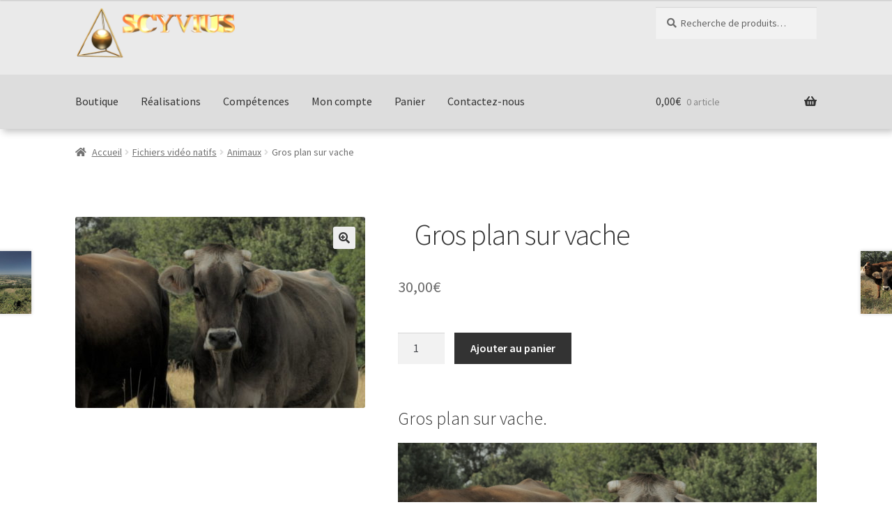

--- FILE ---
content_type: text/html; charset=UTF-8
request_url: https://www.scyvius.com/produit/gros-plan-sur-vache/
body_size: 17181
content:
<!doctype html><html lang="fr-FR"><head><meta charset="UTF-8"><meta name="viewport" content="width=device-width, initial-scale=1"><link rel="profile" href="http://gmpg.org/xfn/11"><link rel="pingback" href="https://www.scyvius.com/ScyviusDotCom/xmlrpc.php"><meta name='robots' content='index, follow, max-image-preview:large, max-snippet:-1, max-video-preview:-1' /> <script>window._wca = window._wca || [];</script> <!-- <link media="all" href="https://www.scyvius.com/ScyviusDotCom/wp-content/cache/autoptimize/css/autoptimize_fc2c61633c2fede74d89da24db0ec30c.css" rel="stylesheet"> --><title>Gros plan sur vache - SCYVIUS</title><meta name="description" content="Fichier vidéo libre de droits à télécharger en format 4K, YUV 4.2.2 10 bits : Gros plan sur vache dans un champ." /><link rel="canonical" href="https://www.scyvius.com/produit/gros-plan-sur-vache/" /><meta property="og:locale" content="fr_FR" /><meta property="og:type" content="article" /><meta property="og:title" content="Gros plan sur vache - SCYVIUS" /><meta property="og:description" content="Fichier vidéo libre de droits à télécharger en format 4K, YUV 4.2.2 10 bits : Gros plan sur vache dans un champ." /><meta property="og:url" content="https://www.scyvius.com/produit/gros-plan-sur-vache/" /><meta property="og:site_name" content="SCYVIUS" /><meta property="article:modified_time" content="2020-11-26T08:40:36+00:00" /><meta property="og:image" content="https://www.scyvius.com/ScyviusDotCom/medias/2020/07/Gros-plan-vache-2.jpg" /><meta property="og:image:width" content="800" /><meta property="og:image:height" content="527" /><meta property="og:image:type" content="image/jpeg" /><meta name="twitter:card" content="summary_large_image" /> <script type="application/ld+json" class="yoast-schema-graph">{"@context":"https://schema.org","@graph":[{"@type":"WebPage","@id":"https://www.scyvius.com/produit/gros-plan-sur-vache/","url":"https://www.scyvius.com/produit/gros-plan-sur-vache/","name":"Gros plan sur vache - SCYVIUS","isPartOf":{"@id":"https://www.scyvius.com/#website"},"primaryImageOfPage":{"@id":"https://www.scyvius.com/produit/gros-plan-sur-vache/#primaryimage"},"image":{"@id":"https://www.scyvius.com/produit/gros-plan-sur-vache/#primaryimage"},"thumbnailUrl":"https://www.scyvius.com/ScyviusDotCom/medias/2020/07/Gros-plan-vache-2.jpg","datePublished":"2020-07-10T07:51:28+00:00","dateModified":"2020-11-26T08:40:36+00:00","description":"Fichier vidéo libre de droits à télécharger en format 4K, YUV 4.2.2 10 bits : Gros plan sur vache dans un champ.","breadcrumb":{"@id":"https://www.scyvius.com/produit/gros-plan-sur-vache/#breadcrumb"},"inLanguage":"fr-FR","potentialAction":[{"@type":"ReadAction","target":["https://www.scyvius.com/produit/gros-plan-sur-vache/"]}]},{"@type":"ImageObject","inLanguage":"fr-FR","@id":"https://www.scyvius.com/produit/gros-plan-sur-vache/#primaryimage","url":"https://www.scyvius.com/ScyviusDotCom/medias/2020/07/Gros-plan-vache-2.jpg","contentUrl":"https://www.scyvius.com/ScyviusDotCom/medias/2020/07/Gros-plan-vache-2.jpg","width":800,"height":527,"caption":"Gros plan sur vache"},{"@type":"BreadcrumbList","@id":"https://www.scyvius.com/produit/gros-plan-sur-vache/#breadcrumb","itemListElement":[{"@type":"ListItem","position":1,"name":"Accueil","item":"https://www.scyvius.com/"},{"@type":"ListItem","position":2,"name":"Boutique","item":"https://www.scyvius.com/boutique/"},{"@type":"ListItem","position":3,"name":"Gros plan sur vache"}]},{"@type":"WebSite","@id":"https://www.scyvius.com/#website","url":"https://www.scyvius.com/","name":"SCYVIUS","description":"Réalisations vidéos, photo, et web","publisher":{"@id":"https://www.scyvius.com/#organization"},"potentialAction":[{"@type":"SearchAction","target":{"@type":"EntryPoint","urlTemplate":"https://www.scyvius.com/?s={search_term_string}"},"query-input":{"@type":"PropertyValueSpecification","valueRequired":true,"valueName":"search_term_string"}}],"inLanguage":"fr-FR"},{"@type":"Organization","@id":"https://www.scyvius.com/#organization","name":"SCYVIUS","url":"https://www.scyvius.com/","logo":{"@type":"ImageObject","inLanguage":"fr-FR","@id":"https://www.scyvius.com/#/schema/logo/image/","url":"https://www.scyvius.com/ScyviusDotCom/medias/2020/06/logo-scyvius.png","contentUrl":"https://www.scyvius.com/ScyviusDotCom/medias/2020/06/logo-scyvius.png","width":232,"height":75,"caption":"SCYVIUS"},"image":{"@id":"https://www.scyvius.com/#/schema/logo/image/"}}]}</script> <link rel='dns-prefetch' href='//stats.wp.com' /><link rel='dns-prefetch' href='//cdn.jsdelivr.net' /><link rel='dns-prefetch' href='//fonts.googleapis.com' /><link rel="alternate" type="application/rss+xml" title="SCYVIUS &raquo; Flux" href="https://www.scyvius.com/feed/" /><link rel="alternate" type="application/rss+xml" title="SCYVIUS &raquo; Flux des commentaires" href="https://www.scyvius.com/comments/feed/" /><link rel="alternate" type="application/rss+xml" title="SCYVIUS &raquo; Gros plan sur vache Flux des commentaires" href="https://www.scyvius.com/produit/gros-plan-sur-vache/feed/" /><!-- <link rel='stylesheet' id='dashicons-css' href='https://www.scyvius.com/ScyviusDotCom/wp-includes/css/dashicons.min.css?ver=6.8.2' media='all' /> -->
<link rel="stylesheet" type="text/css" href="//www.scyvius.com/ScyviusDotCom/wp-content/cache/wpfc-minified/eusb4iop/dk7rf.css" media="all"/><link rel='stylesheet' id='storefront-fonts-css' href='https://fonts.googleapis.com/css?family=Source+Sans+Pro%3A400%2C300%2C300italic%2C400italic%2C600%2C700%2C900&#038;subset=latin%2Clatin-ext&#038;ver=4.6.1' media='all' /> <script id="wc-add-to-cart-js-extra">var wc_add_to_cart_params = {"ajax_url":"\/ScyviusDotCom\/wp-admin\/admin-ajax.php","wc_ajax_url":"\/?wc-ajax=%%endpoint%%","i18n_view_cart":"Voir le panier","cart_url":"https:\/\/www.scyvius.com\/panier\/","is_cart":"","cart_redirect_after_add":"no"};</script> <script id="wc-single-product-js-extra">var wc_single_product_params = {"i18n_required_rating_text":"Veuillez s\u00e9lectionner une note","i18n_rating_options":["1\u00a0\u00e9toile sur 5","2\u00a0\u00e9toiles sur 5","3\u00a0\u00e9toiles sur 5","4\u00a0\u00e9toiles sur 5","5\u00a0\u00e9toiles sur 5"],"i18n_product_gallery_trigger_text":"Voir la galerie d\u2019images en plein \u00e9cran","review_rating_required":"yes","flexslider":{"rtl":false,"animation":"slide","smoothHeight":true,"directionNav":false,"controlNav":"thumbnails","slideshow":false,"animationSpeed":500,"animationLoop":false,"allowOneSlide":false},"zoom_enabled":"1","zoom_options":[],"photoswipe_enabled":"1","photoswipe_options":{"shareEl":false,"closeOnScroll":false,"history":false,"hideAnimationDuration":0,"showAnimationDuration":0},"flexslider_enabled":"1"};</script> <script id="woocommerce-js-extra">var woocommerce_params = {"ajax_url":"\/ScyviusDotCom\/wp-admin\/admin-ajax.php","wc_ajax_url":"\/?wc-ajax=%%endpoint%%","i18n_password_show":"Afficher le mot de passe","i18n_password_hide":"Masquer le mot de passe"};</script> <script id="WCPAY_ASSETS-js-extra">var wcpayAssets = {"url":"https:\/\/www.scyvius.com\/ScyviusDotCom\/wp-content\/plugins\/woocommerce-payments\/dist\/"};</script> <script id="wc-cart-fragments-js-extra">var wc_cart_fragments_params = {"ajax_url":"\/ScyviusDotCom\/wp-admin\/admin-ajax.php","wc_ajax_url":"\/?wc-ajax=%%endpoint%%","cart_hash_key":"wc_cart_hash_9dc3b47174ab34762afd470a4dfe60cf","fragment_name":"wc_fragments_9dc3b47174ab34762afd470a4dfe60cf","request_timeout":"5000"};</script> <script src="https://stats.wp.com/s-202539.js" id="woocommerce-analytics-js" defer data-wp-strategy="defer"></script> <link rel="https://api.w.org/" href="https://www.scyvius.com/wp-json/" /><link rel="alternate" title="JSON" type="application/json" href="https://www.scyvius.com/wp-json/wp/v2/product/2552" /><link rel="EditURI" type="application/rsd+xml" title="RSD" href="https://www.scyvius.com/ScyviusDotCom/xmlrpc.php?rsd" /><meta name="generator" content="WordPress 6.8.2" /><meta name="generator" content="WooCommerce 10.2.1" /><link rel='shortlink' href='https://www.scyvius.com/?p=2552' /><link rel="alternate" title="oEmbed (JSON)" type="application/json+oembed" href="https://www.scyvius.com/wp-json/oembed/1.0/embed?url=https%3A%2F%2Fwww.scyvius.com%2Fproduit%2Fgros-plan-sur-vache%2F" /><link rel="alternate" title="oEmbed (XML)" type="text/xml+oembed" href="https://www.scyvius.com/wp-json/oembed/1.0/embed?url=https%3A%2F%2Fwww.scyvius.com%2Fproduit%2Fgros-plan-sur-vache%2F&#038;format=xml" /> <noscript><style>.woocommerce-product-gallery{ opacity: 1 !important; }</style></noscript></head><body class="wp-singular product-template-default single single-product postid-2552 wp-custom-logo wp-embed-responsive wp-theme-storefront theme-storefront fl-builder-lite-2-9-3-2 fl-no-js woocommerce woocommerce-page woocommerce-no-js storefront-full-width-content storefront-align-wide right-sidebar woocommerce-active"><div id="page" class="hfeed site"><header id="masthead" class="site-header" role="banner" style=""><div class="col-full"> <a class="skip-link screen-reader-text" href="#site-navigation">Aller à la navigation</a> <a class="skip-link screen-reader-text" href="#content">Aller au contenu</a><div class="site-branding"> <a href="https://www.scyvius.com/" class="custom-logo-link" rel="home"><img width="232" height="75" src="https://www.scyvius.com/ScyviusDotCom/medias/2020/06/logo-scyvius.png" class="custom-logo" alt="Scyvius : Réalisations vidéos, photo, et web" decoding="async" /></a></div><div class="site-search"><div class="widget woocommerce widget_product_search"><form role="search" method="get" class="woocommerce-product-search" action="https://www.scyvius.com/"> <label class="screen-reader-text" for="woocommerce-product-search-field-0">Recherche pour :</label> <input type="search" id="woocommerce-product-search-field-0" class="search-field" placeholder="Recherche de produits…" value="" name="s" /> <button type="submit" value="Recherche" class="">Recherche</button> <input type="hidden" name="post_type" value="product" /></form></div></div></div><div class="storefront-primary-navigation"><div class="col-full"><nav id="site-navigation" class="main-navigation" role="navigation" aria-label="Navigation principale"> <button id="site-navigation-menu-toggle" class="menu-toggle" aria-controls="site-navigation" aria-expanded="false"><span>Menu</span></button><div class="primary-navigation"><ul id="menu-menu1" class="menu"><li id="menu-item-159" class="menu-item menu-item-type-post_type menu-item-object-page current_page_parent menu-item-159"><a href="https://www.scyvius.com/boutique/">Boutique</a></li><li id="menu-item-161" class="menu-item menu-item-type-post_type menu-item-object-page menu-item-161"><a href="https://www.scyvius.com/realisations-video-photo-web/">Réalisations</a></li><li id="menu-item-160" class="menu-item menu-item-type-post_type menu-item-object-page menu-item-160"><a href="https://www.scyvius.com/competences/">Compétences</a></li><li id="menu-item-157" class="menu-item menu-item-type-post_type menu-item-object-page menu-item-157"><a href="https://www.scyvius.com/mon-compte/">Mon compte</a></li><li id="menu-item-158" class="menu-item menu-item-type-post_type menu-item-object-page menu-item-158"><a href="https://www.scyvius.com/panier/">Panier</a></li><li id="menu-item-287" class="menu-item menu-item-type-post_type menu-item-object-page menu-item-287"><a href="https://www.scyvius.com/contactez-nous/">Contactez-nous</a></li></ul></div><div class="handheld-navigation"><ul id="menu-menu1-1" class="menu"><li class="menu-item menu-item-type-post_type menu-item-object-page current_page_parent menu-item-159"><a href="https://www.scyvius.com/boutique/">Boutique</a></li><li class="menu-item menu-item-type-post_type menu-item-object-page menu-item-161"><a href="https://www.scyvius.com/realisations-video-photo-web/">Réalisations</a></li><li class="menu-item menu-item-type-post_type menu-item-object-page menu-item-160"><a href="https://www.scyvius.com/competences/">Compétences</a></li><li class="menu-item menu-item-type-post_type menu-item-object-page menu-item-157"><a href="https://www.scyvius.com/mon-compte/">Mon compte</a></li><li class="menu-item menu-item-type-post_type menu-item-object-page menu-item-158"><a href="https://www.scyvius.com/panier/">Panier</a></li><li class="menu-item menu-item-type-post_type menu-item-object-page menu-item-287"><a href="https://www.scyvius.com/contactez-nous/">Contactez-nous</a></li></ul></div></nav><ul id="site-header-cart" class="site-header-cart menu"><li class=""> <a class="cart-contents" href="https://www.scyvius.com/panier/" title="Afficher votre panier"> <span class="woocommerce-Price-amount amount">0,00<span class="woocommerce-Price-currencySymbol">&euro;</span></span> <span class="count">0 article</span> </a></li><li><div class="widget woocommerce widget_shopping_cart"><div class="widget_shopping_cart_content"></div></div></li></ul></div></div></header><div class="storefront-breadcrumb"><div class="col-full"><nav class="woocommerce-breadcrumb" aria-label="breadcrumbs"><a href="https://www.scyvius.com">Accueil</a><span class="breadcrumb-separator"> / </span><a href="https://www.scyvius.com/categorie-produit/fichiers-video-natifs/">Fichiers vidéo natifs</a><span class="breadcrumb-separator"> / </span><a href="https://www.scyvius.com/categorie-produit/fichiers-video-natifs/animaux/">Animaux</a><span class="breadcrumb-separator"> / </span>Gros plan sur vache</nav></div></div><div id="content" class="site-content" tabindex="-1"><div class="col-full"><div class="woocommerce"></div><div id="primary" class="content-area"><main id="main" class="site-main" role="main"><div class="woocommerce-notices-wrapper"></div><div id="product-2552" class="product type-product post-2552 status-publish first instock product_cat-animaux product_cat-fichiers-video-natifs product_tag-4k product_tag-gros-plan product_tag-vache product_tag-yuv-4-2-2 has-post-thumbnail downloadable virtual purchasable product-type-simple"><div class="woocommerce-product-gallery woocommerce-product-gallery--with-images woocommerce-product-gallery--columns-5 images" data-columns="5" style="opacity: 0; transition: opacity .25s ease-in-out;"><div class="woocommerce-product-gallery__wrapper"><div data-thumb="https://www.scyvius.com/ScyviusDotCom/medias/2020/07/Gros-plan-vache-2-100x100.jpg" data-thumb-alt="Gros plan sur vache" data-thumb-srcset="https://www.scyvius.com/ScyviusDotCom/medias/2020/07/Gros-plan-vache-2-100x100.jpg 100w, https://www.scyvius.com/ScyviusDotCom/medias/2020/07/Gros-plan-vache-2-150x150.jpg 150w, https://www.scyvius.com/ScyviusDotCom/medias/2020/07/Gros-plan-vache-2-324x324.jpg 324w"  data-thumb-sizes="(max-width: 100px) 100vw, 100px" class="woocommerce-product-gallery__image"><a href="https://www.scyvius.com/ScyviusDotCom/medias/2020/07/Gros-plan-vache-2.jpg"><img width="416" height="274" src="https://www.scyvius.com/ScyviusDotCom/medias/2020/07/Gros-plan-vache-2-416x274.jpg" class="wp-post-image" alt="Gros plan sur vache" data-caption="Gros plan sur vache" data-src="https://www.scyvius.com/ScyviusDotCom/medias/2020/07/Gros-plan-vache-2.jpg" data-large_image="https://www.scyvius.com/ScyviusDotCom/medias/2020/07/Gros-plan-vache-2.jpg" data-large_image_width="800" data-large_image_height="527" decoding="async" fetchpriority="high" srcset="https://www.scyvius.com/ScyviusDotCom/medias/2020/07/Gros-plan-vache-2-416x274.jpg 416w, https://www.scyvius.com/ScyviusDotCom/medias/2020/07/Gros-plan-vache-2-300x198.jpg 300w, https://www.scyvius.com/ScyviusDotCom/medias/2020/07/Gros-plan-vache-2-768x506.jpg 768w, https://www.scyvius.com/ScyviusDotCom/medias/2020/07/Gros-plan-vache-2.jpg 800w" sizes="(max-width: 416px) 100vw, 416px" /></a></div></div></div><div class="summary entry-summary"><h1 class="product_title entry-title">Gros plan sur vache</h1><p class="price"><span class="woocommerce-Price-amount amount"><bdi>30,00<span class="woocommerce-Price-currencySymbol">&euro;</span></bdi></span></p><form class="cart" action="https://www.scyvius.com/produit/gros-plan-sur-vache/" method="post" enctype='multipart/form-data'><div class="quantity"> <label class="screen-reader-text" for="quantity_68d417141a7e1">quantité de Gros plan sur vache</label> <input
type="number"
id="quantity_68d417141a7e1"
class="input-text qty text"
name="quantity"
value="1"
aria-label="Quantité de produits"
min="1"
step="1"
placeholder=""
inputmode="numeric"
autocomplete="off"
/></div> <button type="submit" name="add-to-cart" value="2552" class="single_add_to_cart_button button alt">Ajouter au panier</button></form><div class='wcpay-express-checkout-wrapper' ><div id="wcpay-express-checkout-element"></div> <wc-order-attribution-inputs id="wcpay-express-checkout__order-attribution-inputs"></wc-order-attribution-inputs></div ><div class="woocommerce-product-details__short-description"><h3>Gros plan sur vache.</h3><div style="width: 720px;" class="wp-video"><!--[if lt IE 9]><script>document.createElement('video');</script><![endif]--><video class="wp-video-shortcode" id="video-2552-1" width="720" height="378" poster="https://www.scyvius.com/ScyviusDotCom/medias/2020/07/Gros-plan-vache.jpg" preload="metadata" controls="controls"><source type="video/mp4" src="https://www.scyvius.com/ScyviusDotCom/medias/2020/07/Gros-plan-vache.mp4?_=1" /><a href="https://www.scyvius.com/ScyviusDotCom/medias/2020/07/Gros-plan-vache.mp4">https://www.scyvius.com/ScyviusDotCom/medias/2020/07/Gros-plan-vache.mp4</a></video></div></div><div class="product_meta"> <span class="sku_wrapper">UGS : <span class="sku">GPSV</span></span> <span class="posted_in">Catégories : <a href="https://www.scyvius.com/categorie-produit/fichiers-video-natifs/animaux/" rel="tag">Animaux</a>, <a href="https://www.scyvius.com/categorie-produit/fichiers-video-natifs/" rel="tag">Fichiers vidéo natifs</a></span> <span class="tagged_as">Étiquettes : <a href="https://www.scyvius.com/etiquette-produit/4k/" rel="tag">4K</a>, <a href="https://www.scyvius.com/etiquette-produit/gros-plan/" rel="tag">gros plan</a>, <a href="https://www.scyvius.com/etiquette-produit/vache/" rel="tag">vache</a>, <a href="https://www.scyvius.com/etiquette-produit/yuv-4-2-2/" rel="tag">YUV 4.2.2</a></span></div></div><div class="woocommerce-tabs wc-tabs-wrapper"><ul class="tabs wc-tabs" role="tablist"><li role="presentation" class="description_tab" id="tab-title-description"> <a href="#tab-description" role="tab" aria-controls="tab-description"> Description </a></li><li role="presentation" class="reviews_tab" id="tab-title-reviews"> <a href="#tab-reviews" role="tab" aria-controls="tab-reviews"> Avis (0) </a></li></ul><div class="woocommerce-Tabs-panel woocommerce-Tabs-panel--description panel entry-content wc-tab" id="tab-description" role="tabpanel" aria-labelledby="tab-title-description"><h2>Description</h2><h2>Gros plan sur vache.</h2><h4>Caractéristiques du fichier à télécharger :</h4><p>Format : 4090 x 2160 pixels (4K).<br /> Images / sec. : 24.<br /> Obturation : 1/50ème de sec.<br /> Compression : H264 encapsulé en MP4.<br /> Qualité : YUV 4.2.2 en 10 bits.<br /> Poids du fichier : 1,2 Go.<br /> Durée : 24 secondes.</p></div><div class="woocommerce-Tabs-panel woocommerce-Tabs-panel--reviews panel entry-content wc-tab" id="tab-reviews" role="tabpanel" aria-labelledby="tab-title-reviews"><div id="reviews" class="woocommerce-Reviews"><div id="comments"><h2 class="woocommerce-Reviews-title"> Avis</h2><p class="woocommerce-noreviews">Il n’y a pas encore d’avis.</p></div><div id="review_form_wrapper"><div id="review_form"><div id="respond" class="comment-respond"> <span id="reply-title" class="comment-reply-title" role="heading" aria-level="3">Soyez le premier à laisser votre avis sur &ldquo;Gros plan sur vache&rdquo; <small><a rel="nofollow" id="cancel-comment-reply-link" href="/produit/gros-plan-sur-vache/#respond" style="display:none;">Annuler la réponse</a></small></span><form action="https://www.scyvius.com/ScyviusDotCom/wp-comments-post.php" method="post" id="commentform" class="comment-form"><p class="comment-notes"><span id="email-notes">Votre adresse e-mail ne sera pas publiée.</span> <span class="required-field-message">Les champs obligatoires sont indiqués avec <span class="required">*</span></span></p><div class="comment-form-rating"><label for="rating" id="comment-form-rating-label">Votre note&nbsp;<span class="required">*</span></label><select name="rating" id="rating" required><option value="">Évaluation...</option><option value="5">Parfait</option><option value="4">Bon</option><option value="3">Moyen</option><option value="2">Pas mal</option><option value="1">Très mauvais</option> </select></div><p class="comment-form-comment"><label for="comment">Votre avis&nbsp;<span class="required">*</span></label><textarea id="comment" name="comment" cols="45" rows="8" required></textarea></p><p class="comment-form-author"><label for="author">Nom&nbsp;<span class="required">*</span></label><input id="author" name="author" type="text" autocomplete="name" value="" size="30" required /></p><p class="comment-form-email"><label for="email">E-mail&nbsp;<span class="required">*</span></label><input id="email" name="email" type="email" autocomplete="email" value="" size="30" required /></p><p class="comment-form-cookies-consent"><input id="wp-comment-cookies-consent" name="wp-comment-cookies-consent" type="checkbox" value="yes" /> <label for="wp-comment-cookies-consent">Enregistrer mon nom, mon e-mail et mon site dans le navigateur pour mon prochain commentaire.</label></p><p class="cptch_block"><span class="cptch_wrap cptch_math_actions"> <label class="cptch_label" for="cptch_input_23"><span class="cptch_span"><input id="cptch_input_23" class="cptch_input cptch_wp_comments" type="text" autocomplete="off" name="cptch_number" value="" maxlength="2" size="2" aria-required="true" required="required" style="margin-bottom:0;display:inline;font-size: 12px;width: 40px;" /></span> <span class="cptch_span">&nbsp;&#43;&nbsp;</span> <span class="cptch_span">neuf</span> <span class="cptch_span">&nbsp;=&nbsp;</span> <span class="cptch_span">15</span> <input type="hidden" name="cptch_result" value="Ui8=" /><input type="hidden" name="cptch_time" value="1758730004" /> <input type="hidden" name="cptch_form" value="wp_comments" /> </label><span class="cptch_reload_button_wrap hide-if-no-js"> <noscript><style type="text/css">.hide-if-no-js {
display: none !important;
}</style></noscript> <span class="cptch_reload_button dashicons dashicons-update"></span> </span></span></p><p class="form-submit"><input name="submit" type="submit" id="submit" class="submit" value="Soumettre" /> <input type='hidden' name='comment_post_ID' value='2552' id='comment_post_ID' /> <input type='hidden' name='comment_parent' id='comment_parent' value='0' /></p></form></div></div></div><div class="clear"></div></div></div></div><section class="related products"><h2>Produits similaires</h2><ul class="products columns-3"><li class="product type-product post-1933 status-publish first instock product_cat-fichiers-video-natifs product_cat-monuments product_tag-4k product_tag-achat-video-en-ligne product_tag-albi product_tag-cathedrale product_tag-panoramique product_tag-telecharger product_tag-yuv-4-2-2 has-post-thumbnail downloadable virtual purchasable product-type-simple"> <a href="https://www.scyvius.com/produit/panoramique-vertical-sur-la-cathedrale-d-albi/" class="woocommerce-LoopProduct-link woocommerce-loop-product__link"><img width="324" height="324" src="https://www.scyvius.com/ScyviusDotCom/medias/2020/06/Panoramique-vertical-dg-cathedrale-Albi-324x324.jpg" class="attachment-woocommerce_thumbnail size-woocommerce_thumbnail" alt="Panoramique vertical droite-gauche cathédrale d&#039;Albi" decoding="async" srcset="https://www.scyvius.com/ScyviusDotCom/medias/2020/06/Panoramique-vertical-dg-cathedrale-Albi-324x324.jpg 324w, https://www.scyvius.com/ScyviusDotCom/medias/2020/06/Panoramique-vertical-dg-cathedrale-Albi-150x150.jpg 150w, https://www.scyvius.com/ScyviusDotCom/medias/2020/06/Panoramique-vertical-dg-cathedrale-Albi-100x100.jpg 100w" sizes="(max-width: 324px) 100vw, 324px" /><h2 class="woocommerce-loop-product__title">Panoramique vertical sur la cathédrale d&rsquo;Albi</h2> <span class="price"><span class="woocommerce-Price-amount amount"><bdi>40,00<span class="woocommerce-Price-currencySymbol">&euro;</span></bdi></span></span> </a><a href="/produit/gros-plan-sur-vache/?add-to-cart=1933" aria-describedby="woocommerce_loop_add_to_cart_link_describedby_1933" data-quantity="1" class="button product_type_simple add_to_cart_button ajax_add_to_cart" data-product_id="1933" data-product_sku="PVC" aria-label="Ajouter au panier : &ldquo;Panoramique vertical sur la cathédrale d&#039;Albi&rdquo;" rel="nofollow" data-success_message="« Panoramique vertical sur la cathédrale d&#039;Albi » a été ajouté à votre panier" role="button">Ajouter au panier</a> <span id="woocommerce_loop_add_to_cart_link_describedby_1933" class="screen-reader-text"> </span></li><li class="product type-product post-1912 status-publish instock product_cat-fichiers-video-natifs product_cat-technique product_tag-4k product_tag-achat-video-en-ligne product_tag-panneaux-solaires product_tag-panoramique product_tag-yuv-4-2-2 has-post-thumbnail downloadable virtual purchasable product-type-simple"> <a href="https://www.scyvius.com/produit/panoramique-vertical-sur-panneaux-solaires/" class="woocommerce-LoopProduct-link woocommerce-loop-product__link"><img width="324" height="324" src="https://www.scyvius.com/ScyviusDotCom/medias/2020/06/Panoramique-panneaux-solaires-vertical-324x324.jpg" class="attachment-woocommerce_thumbnail size-woocommerce_thumbnail" alt="Panoramique vertical sur panneaux solaires" decoding="async" srcset="https://www.scyvius.com/ScyviusDotCom/medias/2020/06/Panoramique-panneaux-solaires-vertical-324x324.jpg 324w, https://www.scyvius.com/ScyviusDotCom/medias/2020/06/Panoramique-panneaux-solaires-vertical-150x150.jpg 150w, https://www.scyvius.com/ScyviusDotCom/medias/2020/06/Panoramique-panneaux-solaires-vertical-100x100.jpg 100w" sizes="(max-width: 324px) 100vw, 324px" /><h2 class="woocommerce-loop-product__title">Panoramique vertical sur panneaux solaires</h2> <span class="price"><span class="woocommerce-Price-amount amount"><bdi>50,00<span class="woocommerce-Price-currencySymbol">&euro;</span></bdi></span></span> </a><a href="/produit/gros-plan-sur-vache/?add-to-cart=1912" aria-describedby="woocommerce_loop_add_to_cart_link_describedby_1912" data-quantity="1" class="button product_type_simple add_to_cart_button ajax_add_to_cart" data-product_id="1912" data-product_sku="PVP" aria-label="Ajouter au panier : &ldquo;Panoramique vertical sur panneaux solaires&rdquo;" rel="nofollow" data-success_message="« Panoramique vertical sur panneaux solaires » a été ajouté à votre panier" role="button">Ajouter au panier</a> <span id="woocommerce_loop_add_to_cart_link_describedby_1912" class="screen-reader-text"> </span></li><li class="product type-product post-1965 status-publish last instock product_cat-fichiers-video-natifs product_cat-nature product_tag-4k product_tag-achat-video-en-ligne product_tag-atlantique product_tag-plan-fixe product_tag-telecharger product_tag-tempete product_tag-yuv-4-2-2 has-post-thumbnail downloadable virtual purchasable product-type-simple"> <a href="https://www.scyvius.com/produit/tempete-sur-l-atlantique/" class="woocommerce-LoopProduct-link woocommerce-loop-product__link"><img width="324" height="324" src="https://www.scyvius.com/ScyviusDotCom/medias/2020/06/Tempete-sur-Atlantique-324x324.jpg" class="attachment-woocommerce_thumbnail size-woocommerce_thumbnail" alt="Tempête sur l&#039;Atlantique" decoding="async" loading="lazy" srcset="https://www.scyvius.com/ScyviusDotCom/medias/2020/06/Tempete-sur-Atlantique-324x324.jpg 324w, https://www.scyvius.com/ScyviusDotCom/medias/2020/06/Tempete-sur-Atlantique-150x150.jpg 150w, https://www.scyvius.com/ScyviusDotCom/medias/2020/06/Tempete-sur-Atlantique-100x100.jpg 100w" sizes="auto, (max-width: 324px) 100vw, 324px" /><h2 class="woocommerce-loop-product__title">Tempête sur l&rsquo;Atlantique</h2> <span class="price"><span class="woocommerce-Price-amount amount"><bdi>40,00<span class="woocommerce-Price-currencySymbol">&euro;</span></bdi></span></span> </a><a href="/produit/gros-plan-sur-vache/?add-to-cart=1965" aria-describedby="woocommerce_loop_add_to_cart_link_describedby_1965" data-quantity="1" class="button product_type_simple add_to_cart_button ajax_add_to_cart" data-product_id="1965" data-product_sku="TSA" aria-label="Ajouter au panier : &ldquo;Tempête sur l&#039;Atlantique&rdquo;" rel="nofollow" data-success_message="« Tempête sur l&#039;Atlantique » a été ajouté à votre panier" role="button">Ajouter au panier</a> <span id="woocommerce_loop_add_to_cart_link_describedby_1965" class="screen-reader-text"> </span></li></ul></section><nav class="storefront-product-pagination" aria-label="Plus de produits"> <a href="https://www.scyvius.com/produit/panoramique-1-sur-plaine/" rel="prev"> <img width="324" height="324" src="https://www.scyvius.com/ScyviusDotCom/medias/2020/07/Panoramique-1-sur-plaine-2-324x324.jpg" class="attachment-woocommerce_thumbnail size-woocommerce_thumbnail" alt="Panoramique 1 sur plaine" loading="lazy" /> <span class="storefront-product-pagination__title">Panoramique 1 sur plaine</span> </a> <a href="https://www.scyvius.com/produit/vaux-et-vaches/" rel="next"> <img width="324" height="324" src="https://www.scyvius.com/ScyviusDotCom/medias/2020/07/Vaux-et-vaches-2-324x324.jpg" class="attachment-woocommerce_thumbnail size-woocommerce_thumbnail" alt="Vaux et vaches en plan fixe" loading="lazy" /> <span class="storefront-product-pagination__title">Vaux et vaches</span> </a></nav></div></main></div></div></div><footer id="colophon" class="site-footer" role="contentinfo"><div class="col-full"><div class="footer-widgets row-1 col-4 fix"><div class="block footer-widget-1"><div id="text-2" class="widget widget_text"><span class="gamma widget-title">Nos autres sites :</span><div class="textwidget"><aside id="text-9" class="widget widget_text"><div class="textwidget"><p>Site éditorial : <a title="Voir le site éditorial" href="http://www.scyvius.eu/" target="_blank" rel="noopener">scyvius.eu</a><br /> Réalisations : <a title="Voir nos réalisations" href="https://www.realisationsvideos.fr/rubrique/realisations/" target="_blank" rel="noopener">realisationsvideos.fr</a><br /> Formations : <a title="Voir la boutique en ligne" href="https://www.filmsvideos.fr" target="_blank" rel="noopener">filmsvideos.fr</a><br /> Site réseaux : <a title="Voir le site réseaux..." href="https://www.scyvius.net" target="_blank" rel="noopener">www.scyvius.net</a></p><p>Conception et production : SCYVIUS.</p></div></aside></div></div></div><div class="block footer-widget-2"><div id="text-3" class="widget widget_text"><span class="gamma widget-title">Contact :</span><div class="textwidget"><div class="textwidget"><div><strong>&gt;  Service commercial :</strong></div><div><strong>     06 30 60 55 32</strong></div><div><strong>&gt;  Service technique :</strong></div><div><strong>     06 17 89 86 77</strong></div><div><strong>&gt;  <a href="https://www.scyvius.com/contactez-nous/">Ou par messagerie</a>&#8230;</strong></div></div></div></div><div id="nav_menu-2" class="widget widget_nav_menu"><div class="menu-menu2-container"><ul id="menu-menu2" class="menu"><li id="menu-item-2382" class="menu-item menu-item-type-post_type menu-item-object-page menu-item-2382"><a href="https://www.scyvius.com/conditions-generales-de-vente/">Conditions générales de vente</a></li><li id="menu-item-2384" class="menu-item menu-item-type-post_type menu-item-object-page menu-item-2384"><a href="https://www.scyvius.com/mon-compte/">Mon compte</a></li><li id="menu-item-2385" class="menu-item menu-item-type-post_type menu-item-object-page menu-item-2385"><a href="https://www.scyvius.com/panier/">Panier</a></li></ul></div></div></div><div class="block footer-widget-3"><div id="custom_html-5" class="widget_text widget widget_custom_html"><span class="gamma widget-title">Réseaux sociaux :</span><div class="textwidget custom-html-widget"><table><tr><td><a href="https://www.youtube.com/user/SCYVIUS/" rel="nofollow" target="_blank"><img src="https://www.scyvius.com/img-pgarde/youtube.png" alt="SCYVIUS sur YouTube" title="SCYVIUS sur YouTube" border="0" width="40"></a></td><td><a href="https://www.dailymotion.com/STEPH-08" rel="nofollow" target="_blank"><img src="https://www.scyvius.com/img-pgarde/dailymotion.png" alt="SCYVIUS sur Dailymotion" title="SCYVIUS sur Dailymotion" border="0" width="40"></a></td><td><a href="https://vimeo.com/channels/scyvius" rel="nofollow" target="_blank"><img src="https://www.scyvius.com/img-pgarde/vimeo.png" alt="SCYVIUS sur Vimeo" title="SCYVIUS sur Vimeo" border="0" width="40"></a></td></tr></table><table><tr><td><a href="https://www.facebook.com/scyvius" rel="nofollow" target="_blank"><img src="https://www.scyvius.com/img-pgarde/facebook.png" alt="SCYVIUS sur Facebook" title="SCYVIUS sur Facebook" border="0" width="40"></a></td><td><a href="https://www.linkedin.com/company/scyvius" rel="nofollow" target="_blank"><img src="https://www.scyvius.com/img-pgarde/linkedin.png" alt="SCYVIUS sur LinkedIn" title="SCYVIUS sur LinkedIn" border="0" width="40"></a></td><td><a href="https://www.viadeo.com/fr/company/scyvius" rel="nofollow" target="_blank"><img src="https://www.scyvius.com/img-pgarde/viadeo.png" alt="SCYVIUS sur Viadeo" title="SCYVIUS sur Viadeo" border="0" width="40"></a></td></tr></table></div></div></div><div class="block footer-widget-4"><div id="text-4" class="widget widget_text"><span class="gamma widget-title">Mentions légales :</span><div class="textwidget"><aside id="text-5" class="widget widget_text"><div class="textwidget"><p><strong>SCYVIUS </strong><br /> Siège social :<br /> 1, En Lanet<br /> 81110 Dourgne &#8211; France<br /> SIREN : 420 688 715<br /> SIRET : 420 688 715 00036<br /> CODE APE : 5911B<br /> Production de films institutionnels et publicitaires<br /> Représentant et Directeur de la publication :<br /> Stéphane POIREL</p></div></aside></div></div></div></div><div class="site-info"> &copy; SCYVIUS 2025 <br /> <a class="privacy-policy-link" href="https://www.scyvius.com/commande/" rel="privacy-policy">Validation de la commande</a><span role="separator" aria-hidden="true"></span><a href="https://woocommerce.com" target="_blank" title="WooCommerce - La meilleure plateforme eCommerce pour WordPress" rel="noreferrer nofollow">Built with WooCommerce</a>.</div><div class="storefront-handheld-footer-bar"><ul class="columns-3"><li class="my-account"> <a href="https://www.scyvius.com/mon-compte/">Mon compte</a></li><li class="search"> <a href="">Recherche</a><div class="site-search"><div class="widget woocommerce widget_product_search"><form role="search" method="get" class="woocommerce-product-search" action="https://www.scyvius.com/"> <label class="screen-reader-text" for="woocommerce-product-search-field-1">Recherche pour :</label> <input type="search" id="woocommerce-product-search-field-1" class="search-field" placeholder="Recherche de produits…" value="" name="s" /> <button type="submit" value="Recherche" class="">Recherche</button> <input type="hidden" name="post_type" value="product" /></form></div></div></li><li class="cart"> <a class="footer-cart-contents" href="https://www.scyvius.com/panier/">Panier <span class="count">0</span> </a></li></ul></div></div></footer><section class="storefront-sticky-add-to-cart"><div class="col-full"><div class="storefront-sticky-add-to-cart__content"> <img width="324" height="324" src="https://www.scyvius.com/ScyviusDotCom/medias/2020/07/Gros-plan-vache-2-324x324.jpg" class="attachment-woocommerce_thumbnail size-woocommerce_thumbnail" alt="Gros plan sur vache" loading="lazy" /><div class="storefront-sticky-add-to-cart__content-product-info"> <span class="storefront-sticky-add-to-cart__content-title">Vous regardez : <strong>Gros plan sur vache</strong></span> <span class="storefront-sticky-add-to-cart__content-price"><span class="woocommerce-Price-amount amount">30,00<span class="woocommerce-Price-currencySymbol">&euro;</span></span></span></div> <a href="/produit/gros-plan-sur-vache/?add-to-cart=2552" class="storefront-sticky-add-to-cart__content-button button alt" rel="nofollow"> Ajouter au panier </a></div></div></section></div> <script type="speculationrules">{"prefetch":[{"source":"document","where":{"and":[{"href_matches":"\/*"},{"not":{"href_matches":["\/ScyviusDotCom\/wp-*.php","\/ScyviusDotCom\/wp-admin\/*","\/ScyviusDotCom\/medias\/*","\/ScyviusDotCom\/wp-content\/*","\/ScyviusDotCom\/wp-content\/plugins\/*","\/ScyviusDotCom\/wp-content\/themes\/storefront\/*","\/*\\?(.+)"]}},{"not":{"selector_matches":"a[rel~=\"nofollow\"]"}},{"not":{"selector_matches":".no-prefetch, .no-prefetch a"}}]},"eagerness":"conservative"}]}</script> <noscript><div style="position: fixed; top: 0px; left: 0px; z-index: 30000000;
height: 100%; width: 100%; background-color: #FFFFFF"><p style="margin-left: 10px">Please enable JavaScript in your browser to view the content</p></div> </noscript> <script>const show_alert = "1";
const pda_disable_tool_tipe = "1";
const disable_developer_tools_message = "1";
var is_mobile = "";
document.addEventListener('contextmenu', function (event) {
if ( show_alert ) {
event.preventDefault(); 
if( pda_disable_tool_tipe ){
const existingMessage = document.querySelector('.custom-context-message');
if (existingMessage) {
existingMessage.remove();
}
const message = document.createElement('div');
message.className = 'custom-context-message';
message.textContent = 'Right-click is disabled';
// Style the message
Object.assign(message.style, {
position: 'absolute',
top: `${event.clientY + window.scrollY}px`,
left: `${event.clientX + window.scrollX}px`,
backgroundColor: 'rgba(0, 0, 0, 0.8)',
color: '#fff',
padding: '5px 10px',
borderRadius: '5px',
zIndex: '1000',
pointerEvents: 'none', // Prevent interference with the user’s actions
fontSize: '14px',
});
document.body.appendChild(message);
setTimeout(() => {
message.remove();
}, 2000); 
}
}
});
if( disable_developer_tools_message ){ 
// Detect if the DevTools is open
(function detectDevTools() {
const threshold = 160; // Minimum height of the DevTools panel
const devtools = {
open: false,
orientation: null,
};
const check = () => {
const widthThreshold = window.outerWidth - window.innerWidth > threshold;
const heightThreshold = window.outerHeight - window.innerHeight > threshold;
const orientation = widthThreshold ? 'vertical' : 'horizontal';
if (
!(heightThreshold && widthThreshold) &&
((window.Firebug && window.Firebug.chrome && window.Firebug.chrome.isInitialized) ||
widthThreshold ||
heightThreshold)
) {
if (!devtools.open || devtools.orientation !== orientation) {
devtools.open = true;
devtools.orientation = orientation;
document.addEventListener('keydown', function (e) {
if (
e.key === "F12" || // Block F12 key
(e.ctrlKey && e.shiftKey && (e.key === 'I' || e.key === 'C' || e.key === 'J' || e.key === 'U')) // Block Ctrl+Shift+I, Ctrl+Shift+C, Ctrl+Shift+J, Ctrl+Shift+U
|| e.key === 'Escape'
) {
e.preventDefault();
}
});
if ( !is_mobile ) { // Check the is mobile device or not. 
alert('Please close the developer tools to continue using this site');
window.location.reload(); // Optionally, reload the page if DevTools is detected
} 
}
} else {
devtools.open = false;
devtools.orientation = null;
}
};
setInterval(check, 500); // Check every 500ms
})();
document.onkeydown = function (e) {
// disable F12 key
if(e.keyCode == 123) {
return false;
}
var ctrlOrMeta = e.ctrlKey || e.metaKey;
// disable I key
if(ctrlOrMeta && e.shiftKey && e.keyCode == 73){
return false;
}
// disable J key
if(ctrlOrMeta && e.shiftKey && e.keyCode == 74) {
return false;
}
// disable P key
if(ctrlOrMeta && e.keyCode == 80) {
return false;
}
// disable S key
if(ctrlOrMeta && e.keyCode == 83) {
return false;
}
// disable U key
if(ctrlOrMeta && e.keyCode == 85) {
return false;
}
// disable D key
if((ctrlOrMeta && e.keyCode == 68) || (e.altKey && e.keyCode == 68)) {
return false;
}
// disable F key
if(ctrlOrMeta && e.keyCode == 70) {
return false;
}
// disable G key
if(ctrlOrMeta && e.keyCode == 71) {
return false;
}
// disable F3 key
if (e.keyCode == 114) {
return false;
}
// disable shift + F3 key
if (e.shiftKey && e.keyCode == 114) {
return false;
}
if(ctrlOrMeta && e.shiftKey && e.keyCode == 71) {
return false;
}
}
}</script> <script type="application/ld+json">{"@context":"https:\/\/schema.org\/","@graph":[{"@context":"https:\/\/schema.org\/","@type":"BreadcrumbList","itemListElement":[{"@type":"ListItem","position":1,"item":{"name":"Accueil","@id":"https:\/\/www.scyvius.com"}},{"@type":"ListItem","position":2,"item":{"name":"Fichiers vid\u00e9o natifs","@id":"https:\/\/www.scyvius.com\/categorie-produit\/fichiers-video-natifs\/"}},{"@type":"ListItem","position":3,"item":{"name":"Animaux","@id":"https:\/\/www.scyvius.com\/categorie-produit\/fichiers-video-natifs\/animaux\/"}},{"@type":"ListItem","position":4,"item":{"name":"Gros plan sur vache","@id":"https:\/\/www.scyvius.com\/produit\/gros-plan-sur-vache\/"}}]},{"@context":"https:\/\/schema.org\/","@type":"Product","@id":"https:\/\/www.scyvius.com\/produit\/gros-plan-sur-vache\/#product","name":"Gros plan sur vache","url":"https:\/\/www.scyvius.com\/produit\/gros-plan-sur-vache\/","description":"Gros plan sur vache.\r\nhttps:\/\/www.scyvius.com\/ScyviusDotCom\/medias\/2020\/07\/Gros-plan-vache.mp4","image":"https:\/\/www.scyvius.com\/ScyviusDotCom\/medias\/2020\/07\/Gros-plan-vache-2.jpg","sku":"GPSV","offers":[{"@type":"Offer","priceSpecification":[{"@type":"UnitPriceSpecification","price":"30.00","priceCurrency":"EUR","valueAddedTaxIncluded":false,"validThrough":"2026-12-31"}],"priceValidUntil":"2026-12-31","availability":"http:\/\/schema.org\/InStock","url":"https:\/\/www.scyvius.com\/produit\/gros-plan-sur-vache\/","seller":{"@type":"Organization","name":"SCYVIUS","url":"https:\/\/www.scyvius.com"}}]}]}</script> <div id="photoswipe-fullscreen-dialog" class="pswp" tabindex="-1" role="dialog" aria-modal="true" aria-hidden="true" aria-label="Image plein écran"><div class="pswp__bg"></div><div class="pswp__scroll-wrap"><div class="pswp__container"><div class="pswp__item"></div><div class="pswp__item"></div><div class="pswp__item"></div></div><div class="pswp__ui pswp__ui--hidden"><div class="pswp__top-bar"><div class="pswp__counter"></div> <button class="pswp__button pswp__button--zoom" aria-label="Zoomer/Dézoomer"></button> <button class="pswp__button pswp__button--fs" aria-label="Basculer en plein écran"></button> <button class="pswp__button pswp__button--share" aria-label="Partagez"></button> <button class="pswp__button pswp__button--close" aria-label="Fermer (Echap)"></button><div class="pswp__preloader"><div class="pswp__preloader__icn"><div class="pswp__preloader__cut"><div class="pswp__preloader__donut"></div></div></div></div></div><div class="pswp__share-modal pswp__share-modal--hidden pswp__single-tap"><div class="pswp__share-tooltip"></div></div> <button class="pswp__button pswp__button--arrow--left" aria-label="Précédent (flèche  gauche)"></button> <button class="pswp__button pswp__button--arrow--right" aria-label="Suivant (flèche droite)"></button><div class="pswp__caption"><div class="pswp__caption__center"></div></div></div></div></div> <script>(function () {
var c = document.body.className;
c = c.replace(/woocommerce-no-js/, 'woocommerce-js');
document.body.className = c;
})();</script> <script src="https://www.scyvius.com/ScyviusDotCom/wp-includes/js/dist/hooks.min.js?ver=4d63a3d491d11ffd8ac6" id="wp-hooks-js"></script> <script src="https://www.scyvius.com/ScyviusDotCom/wp-includes/js/dist/i18n.min.js?ver=5e580eb46a90c2b997e6" id="wp-i18n-js"></script> <script id="wp-i18n-js-after">wp.i18n.setLocaleData( { 'text direction\u0004ltr': [ 'ltr' ] } );</script> <script id="contact-form-7-js-translations">( function( domain, translations ) {
var localeData = translations.locale_data[ domain ] || translations.locale_data.messages;
localeData[""].domain = domain;
wp.i18n.setLocaleData( localeData, domain );
} )( "contact-form-7", {"translation-revision-date":"2025-02-06 12:02:14+0000","generator":"GlotPress\/4.0.1","domain":"messages","locale_data":{"messages":{"":{"domain":"messages","plural-forms":"nplurals=2; plural=n > 1;","lang":"fr"},"This contact form is placed in the wrong place.":["Ce formulaire de contact est plac\u00e9 dans un mauvais endroit."],"Error:":["Erreur\u00a0:"]}},"comment":{"reference":"includes\/js\/index.js"}} );</script> <script id="contact-form-7-js-before">var wpcf7 = {
"api": {
"root": "https:\/\/www.scyvius.com\/wp-json\/",
"namespace": "contact-form-7\/v1"
}
};</script> <script id="wpascript-js-after">wpa_field_info = {"wpa_field_name":"field1120","wpa_field_value":329006,"wpa_add_test":"no"}</script> <script id="mailchimp-woocommerce-js-extra">var mailchimp_public_data = {"site_url":"https:\/\/www.scyvius.com\/ScyviusDotCom","ajax_url":"https:\/\/www.scyvius.com\/ScyviusDotCom\/wp-admin\/admin-ajax.php","disable_carts":"","subscribers_only":"","language":"fr","allowed_to_set_cookies":"1"};</script> <script src="https://www.scyvius.com/ScyviusDotCom/wp-includes/js/dist/vendor/lodash.min.js?ver=4.17.21" id="lodash-js"></script> <script id="lodash-js-after">window.lodash = _.noConflict();</script> <script src="https://www.scyvius.com/ScyviusDotCom/wp-includes/js/dist/vendor/wp-polyfill.min.js?ver=3.15.0" id="wp-polyfill-js"></script> <script src="https://www.scyvius.com/ScyviusDotCom/wp-includes/js/dist/url.min.js?ver=c2964167dfe2477c14ea" id="wp-url-js"></script> <script id="wp-api-fetch-js-translations">( function( domain, translations ) {
var localeData = translations.locale_data[ domain ] || translations.locale_data.messages;
localeData[""].domain = domain;
wp.i18n.setLocaleData( localeData, domain );
} )( "default", {"translation-revision-date":"2025-07-16 08:25:45+0000","generator":"GlotPress\/4.0.1","domain":"messages","locale_data":{"messages":{"":{"domain":"messages","plural-forms":"nplurals=2; plural=n > 1;","lang":"fr"},"You are probably offline.":["Vous \u00eates probablement hors ligne."],"Media upload failed. If this is a photo or a large image, please scale it down and try again.":["Le t\u00e9l\u00e9versement du m\u00e9dia a \u00e9chou\u00e9. S\u2019il s\u2019agit d\u2019une photo ou d\u2019une grande image, veuillez la redimensionner puis r\u00e9essayer."],"The response is not a valid JSON response.":["La r\u00e9ponse n\u2019est pas une r\u00e9ponse JSON valide."],"An unknown error occurred.":["Une erreur inconnue s\u2019est produite."]}},"comment":{"reference":"wp-includes\/js\/dist\/api-fetch.js"}} );</script> <script src="https://www.scyvius.com/ScyviusDotCom/wp-includes/js/dist/api-fetch.min.js?ver=3623a576c78df404ff20" id="wp-api-fetch-js"></script> <script id="wp-api-fetch-js-after">wp.apiFetch.use( wp.apiFetch.createRootURLMiddleware( "https://www.scyvius.com/wp-json/" ) );
wp.apiFetch.nonceMiddleware = wp.apiFetch.createNonceMiddleware( "71d0b8205b" );
wp.apiFetch.use( wp.apiFetch.nonceMiddleware );
wp.apiFetch.use( wp.apiFetch.mediaUploadMiddleware );
wp.apiFetch.nonceEndpoint = "https://www.scyvius.com/ScyviusDotCom/wp-admin/admin-ajax.php?action=rest-nonce";</script> <script src="https://www.scyvius.com/ScyviusDotCom/wp-includes/js/dist/dom-ready.min.js?ver=f77871ff7694fffea381" id="wp-dom-ready-js"></script> <script src="https://www.scyvius.com/ScyviusDotCom/wp-includes/js/dist/html-entities.min.js?ver=2cd3358363e0675638fb" id="wp-html-entities-js"></script> <script src="https://js.stripe.com/v3/?ver=3.0" id="stripe-js"></script> <script id="WCPAY_EXPRESS_CHECKOUT_ECE-js-extra">var wcpayExpressCheckoutParams = {"ajax_url":"https:\/\/www.scyvius.com\/ScyviusDotCom\/wp-admin\/admin-ajax.php","wc_ajax_url":"\/?wc-ajax=%%endpoint%%","nonce":{"platform_tracker":"294a5c18d2","tokenized_cart_nonce":"7a5cf0e1bc","tokenized_cart_session_nonce":"a9552bb621","store_api_nonce":"84a14937eb"},"checkout":{"currency_code":"eur","currency_decimals":2,"country_code":"FR","needs_shipping":false,"needs_payer_phone":true,"allowed_shipping_countries":["AF","ZA","AX","AL","DZ","DE","AS","AD","AO","AI","AQ","AG","SA","AR","AM","AW","AU","AT","AZ","BS","BH","BD","BB","PW","BE","BZ","BJ","BM","BT","BY","BO","BA","BW","BR","BN","BG","BF","BI","KH","CM","CA","CV","CL","CN","CX","CY","CO","KM","CG","CD","KP","KR","CR","CI","HR","CU","CW","DK","DJ","DM","EG","AE","EC","ER","ES","EE","SZ","US","ET","FJ","FI","FR","GA","GM","GE","GS","GH","GI","GR","GD","GL","GP","GU","GT","GG","GN","GQ","GW","GY","GF","HT","HN","HK","HU","BV","IM","NF","KY","CC","CK","FK","FO","HM","MH","UM","SB","TC","IN","ID","IR","IQ","IE","IS","IL","IT","JM","JP","JE","JO","KZ","KE","KI","KW","KG","RE","LA","LS","LV","LB","LR","LY","LI","LT","LU","MO","MK","MG","MY","MW","MV","ML","MT","MA","MQ","MU","MR","YT","MX","FM","MD","MC","MN","ME","MS","MZ","MM","NA","NR","NP","NI","NE","NG","NU","MP","NO","NC","NZ","OM","PK","PA","PG","PY","NL","PE","PH","PN","PL","PF","PT","PR","QA","CF","DO","CZ","RO","GB","RU","RW","BQ","EH","BL","PM","KN","MF","SX","VC","SH","LC","SV","WS","SM","ST","SN","RS","SC","SL","SG","SK","SI","SO","SD","SS","LK","SE","CH","SR","SJ","SY","TW","TJ","TZ","TD","TF","IO","PS","TH","TL","TG","TK","TO","TT","TN","TM","TR","TV","UG","UA","UY","UZ","VU","VA","VE","VN","VG","VI","WF","YE","ZM","ZW"],"display_prices_with_tax":false},"button":{"type":"buy","theme":"dark","height":"48","radius":"","locale":"fr","branded_type":"long"},"login_confirmation":"","button_context":"product","has_block":"","product":{"displayItems":[{"label":"Gros plan sur vache","amount":3000}],"total":{"label":"WWW.SCYVIUS.COM (via WooCommerce)","amount":3000,"pending":true},"needs_shipping":false,"currency":"eur","country_code":"FR","product_type":"simple"},"store_name":"SCYVIUS","stripe":{"publishableKey":"pk_live_51ETDmyFuiXB5oUVxaIafkGPnwuNcBxr1pXVhvLJ4BrWuiqfG6SldjatOGLQhuqXnDmgqwRA7tDoSFlbY4wFji7KR0079TvtxNs","accountId":"acct_1POdnPFvBl6L3vN5","locale":"fr"}};</script> <script id="WCPAY_EXPRESS_CHECKOUT_ECE-js-translations">( function( domain, translations ) {
var localeData = translations.locale_data[ domain ] || translations.locale_data.messages;
localeData[""].domain = domain;
wp.i18n.setLocaleData( localeData, domain );
} )( "woocommerce-payments", {"locale_data":{"messages":{"":{"plural_forms":"nplurals=2; plural=n > 1;","language":"fr","project_id_version":"WooCommerce - WooCommerce Payments"},"There was an error processing the product with this payment method. Please add the product to the cart, instead.":["Une erreur est survenue lors du traitement du produit avec ce moyen de paiement. Veuillez plut\u00f4t ajouter ce produit au panier."],"There was a problem processing the order.":["Un probl\u00e8me est survenu lors du traitement de la commande."],"Please select your product options before proceeding.":["Veuillez s\u00e9lectionner les options de vos produits avant de poursuivre."],"Sorry, this product is unavailable. Please choose a different combination.":["D\u00e9sol\u00e9, ce produit n&rsquo;est pas disponible. Veuillez choisir une combinaison diff\u00e9rente."],"Refund":["Remboursement"],"Fees":["Frais"],"Discount":["Remise"],"Pending":["En attente"],"Shipping":["Exp\u00e9dition"],"Tax":["TVA"]}}} );</script> <script id="storefront-navigation-js-extra">var storefrontScreenReaderText = {"expand":"Ouvrir le menu enfant","collapse":"Fermer le menu enfant"};</script> <script id="wc-order-attribution-js-extra">var wc_order_attribution = {"params":{"lifetime":1.0e-5,"session":30,"base64":false,"ajaxurl":"https:\/\/www.scyvius.com\/ScyviusDotCom\/wp-admin\/admin-ajax.php","prefix":"wc_order_attribution_","allowTracking":true},"fields":{"source_type":"current.typ","referrer":"current_add.rf","utm_campaign":"current.cmp","utm_source":"current.src","utm_medium":"current.mdm","utm_content":"current.cnt","utm_id":"current.id","utm_term":"current.trm","utm_source_platform":"current.plt","utm_creative_format":"current.fmt","utm_marketing_tactic":"current.tct","session_entry":"current_add.ep","session_start_time":"current_add.fd","session_pages":"session.pgs","session_count":"udata.vst","user_agent":"udata.uag"}};</script> <script id="wp_slimstat-js-extra">var SlimStatParams = {"transport":"ajax","ajaxurl_rest":"https:\/\/www.scyvius.com\/wp-json\/slimstat\/v1\/hit","ajaxurl_ajax":"https:\/\/www.scyvius.com\/ScyviusDotCom\/wp-admin\/admin-ajax.php","ajaxurl_adblock":"https:\/\/www.scyvius.com\/request\/93939cb1929eea2c733b59f5448a49d0\/","ajaxurl":"https:\/\/www.scyvius.com\/ScyviusDotCom\/wp-admin\/admin-ajax.php","baseurl":"\/","dnt":"noslimstat,ab-item","ci":"YTo0OntzOjEyOiJjb250ZW50X3R5cGUiO3M6MTE6ImNwdDpwcm9kdWN0IjtzOjg6ImNhdGVnb3J5IjtzOjI0OiIyLDI2NywyNTQsNzQsMjg5LDI5NCwyNTgiO3M6MTA6ImNvbnRlbnRfaWQiO2k6MjU1MjtzOjY6ImF1dGhvciI7czo3OiJTY3l2aXVzIjt9.66d5ab27cd0274b8234f12ea94f514b9","wp_rest_nonce":"71d0b8205b"};</script> <script defer src="https://cdn.jsdelivr.net/wp/wp-slimstat/tags/5.3.1/wp-slimstat.min.js" id="wp_slimstat-js"></script> <script id="jetpack-stats-js-before">_stq = window._stq || [];
_stq.push([ "view", JSON.parse("{\"v\":\"ext\",\"blog\":\"233902065\",\"post\":\"2552\",\"tz\":\"2\",\"srv\":\"www.scyvius.com\",\"j\":\"1:15.0\"}") ]);
_stq.push([ "clickTrackerInit", "233902065", "2552" ]);</script> <script src="https://stats.wp.com/e-202539.js" id="jetpack-stats-js" defer data-wp-strategy="defer"></script> <script id="mediaelement-core-js-before">var mejsL10n = {"language":"fr","strings":{"mejs.download-file":"T\u00e9l\u00e9charger le fichier","mejs.install-flash":"Vous utilisez un navigateur qui n\u2019a pas le lecteur Flash activ\u00e9 ou install\u00e9. Veuillez activer votre extension Flash ou t\u00e9l\u00e9charger la derni\u00e8re version \u00e0 partir de cette adresse\u00a0: https:\/\/get.adobe.com\/flashplayer\/","mejs.fullscreen":"Plein \u00e9cran","mejs.play":"Lecture","mejs.pause":"Pause","mejs.time-slider":"Curseur de temps","mejs.time-help-text":"Utilisez les fl\u00e8ches droite\/gauche pour avancer d\u2019une seconde, haut\/bas pour avancer de dix secondes.","mejs.live-broadcast":"\u00c9mission en direct","mejs.volume-help-text":"Utilisez les fl\u00e8ches haut\/bas pour augmenter ou diminuer le volume.","mejs.unmute":"R\u00e9activer le son","mejs.mute":"Muet","mejs.volume-slider":"Curseur de volume","mejs.video-player":"Lecteur vid\u00e9o","mejs.audio-player":"Lecteur audio","mejs.captions-subtitles":"L\u00e9gendes\/Sous-titres","mejs.captions-chapters":"Chapitres","mejs.none":"Aucun","mejs.afrikaans":"Afrikaans","mejs.albanian":"Albanais","mejs.arabic":"Arabe","mejs.belarusian":"Bi\u00e9lorusse","mejs.bulgarian":"Bulgare","mejs.catalan":"Catalan","mejs.chinese":"Chinois","mejs.chinese-simplified":"Chinois (simplifi\u00e9)","mejs.chinese-traditional":"Chinois (traditionnel)","mejs.croatian":"Croate","mejs.czech":"Tch\u00e8que","mejs.danish":"Danois","mejs.dutch":"N\u00e9erlandais","mejs.english":"Anglais","mejs.estonian":"Estonien","mejs.filipino":"Filipino","mejs.finnish":"Finnois","mejs.french":"Fran\u00e7ais","mejs.galician":"Galicien","mejs.german":"Allemand","mejs.greek":"Grec","mejs.haitian-creole":"Cr\u00e9ole ha\u00eftien","mejs.hebrew":"H\u00e9breu","mejs.hindi":"Hindi","mejs.hungarian":"Hongrois","mejs.icelandic":"Islandais","mejs.indonesian":"Indon\u00e9sien","mejs.irish":"Irlandais","mejs.italian":"Italien","mejs.japanese":"Japonais","mejs.korean":"Cor\u00e9en","mejs.latvian":"Letton","mejs.lithuanian":"Lituanien","mejs.macedonian":"Mac\u00e9donien","mejs.malay":"Malais","mejs.maltese":"Maltais","mejs.norwegian":"Norv\u00e9gien","mejs.persian":"Perse","mejs.polish":"Polonais","mejs.portuguese":"Portugais","mejs.romanian":"Roumain","mejs.russian":"Russe","mejs.serbian":"Serbe","mejs.slovak":"Slovaque","mejs.slovenian":"Slov\u00e9nien","mejs.spanish":"Espagnol","mejs.swahili":"Swahili","mejs.swedish":"Su\u00e9dois","mejs.tagalog":"Tagalog","mejs.thai":"Thai","mejs.turkish":"Turc","mejs.ukrainian":"Ukrainien","mejs.vietnamese":"Vietnamien","mejs.welsh":"Ga\u00e9lique","mejs.yiddish":"Yiddish"}};</script> <script id="mediaelement-js-extra">var _wpmejsSettings = {"pluginPath":"\/ScyviusDotCom\/wp-includes\/js\/mediaelement\/","classPrefix":"mejs-","stretching":"responsive","audioShortcodeLibrary":"mediaelement","videoShortcodeLibrary":"mediaelement"};</script> <script id="storefront-sticky-add-to-cart-js-extra">var storefront_sticky_add_to_cart_params = {"trigger_class":"entry-summary"};</script> <script id="wcpay-frontend-tracks-js-extra">var wcPayFrontendTracks = [{"event":"product_page_view","properties":{"theme_type":"short_code","record_event_data":{"is_admin_event":false,"track_on_all_stores":true}}}];</script> <script id="wcpay-frontend-tracks-js-before">var wcpayConfig = wcpayConfig || JSON.parse( decodeURIComponent( '%7B%22publishableKey%22%3A%22pk_live_51ETDmyFuiXB5oUVxaIafkGPnwuNcBxr1pXVhvLJ4BrWuiqfG6SldjatOGLQhuqXnDmgqwRA7tDoSFlbY4wFji7KR0079TvtxNs%22%2C%22testMode%22%3Afalse%2C%22accountId%22%3A%22acct_1POdnPFvBl6L3vN5%22%2C%22ajaxUrl%22%3A%22https%3A%5C%2F%5C%2Fwww.scyvius.com%5C%2FScyviusDotCom%5C%2Fwp-admin%5C%2Fadmin-ajax.php%22%2C%22wcAjaxUrl%22%3A%22%5C%2F%3Fwc-ajax%3D%25%25endpoint%25%25%22%2C%22createSetupIntentNonce%22%3A%22cafde44da4%22%2C%22initWooPayNonce%22%3A%22ef84637c78%22%2C%22saveUPEAppearanceNonce%22%3A%22432e3b8e3d%22%2C%22genericErrorMessage%22%3A%22Un%20probl%5Cu00e8me%20est%20survenu%20lors%20du%20traitement%20du%20paiement.%20Veuillez%20consulter%20votre%20bo%5Cu00eete%20de%20r%5Cu00e9ception%20et%20rafra%5Cu00eechir%20la%20page%20pour%20r%5Cu00e9essayer.%22%2C%22fraudServices%22%3A%7B%22stripe%22%3A%5B%5D%2C%22sift%22%3A%7B%22beacon_key%22%3A%221d81b5c86a%22%2C%22user_id%22%3A%22%22%2C%22session_id%22%3A%22st_ea%21-EXPnKeHln%21D.-g5N7UT6G2zFV_t_28b450fd317bb69fed0f5363be62a8%22%7D%7D%2C%22features%22%3A%5B%22products%22%2C%22refunds%22%2C%22tokenization%22%2C%22add_payment_method%22%5D%2C%22forceNetworkSavedCards%22%3Afalse%2C%22locale%22%3A%22fr%22%2C%22isPreview%22%3Afalse%2C%22isSavedCardsEnabled%22%3Atrue%2C%22isPaymentRequestEnabled%22%3Atrue%2C%22isWooPayEnabled%22%3Afalse%2C%22isWoopayExpressCheckoutEnabled%22%3Afalse%2C%22isWoopayFirstPartyAuthEnabled%22%3Afalse%2C%22isWooPayEmailInputEnabled%22%3Atrue%2C%22isWooPayDirectCheckoutEnabled%22%3Afalse%2C%22isWooPayGlobalThemeSupportEnabled%22%3Afalse%2C%22woopayHost%22%3A%22https%3A%5C%2F%5C%2Fpay.woo.com%22%2C%22platformTrackerNonce%22%3A%22294a5c18d2%22%2C%22accountIdForIntentConfirmation%22%3A%22%22%2C%22wcpayVersionNumber%22%3A%229.9.0%22%2C%22woopaySignatureNonce%22%3A%22b1aaf5fe0a%22%2C%22woopaySessionNonce%22%3A%22e5af18c7ea%22%2C%22woopayMerchantId%22%3A233902065%2C%22icon%22%3A%22https%3A%5C%2F%5C%2Fwww.scyvius.com%5C%2FScyviusDotCom%5C%2Fwp-content%5C%2Fplugins%5C%2Fwoocommerce-payments%5C%2Fassets%5C%2Fimages%5C%2Fpayment-methods%5C%2Fgeneric-card.svg%22%2C%22woopayMinimumSessionData%22%3A%7B%22blog_id%22%3A233902065%2C%22data%22%3A%7B%22session%22%3A%22dIE1x06lkoNC5sVUZpJNwLPKjJvRjSHAzvSous%2BOcZ7nOfEF6T9LaaOwtP1Ev%5C%2FPluBXrYjRQw26Kf%5C%2F6403YPscZSCOYkmSFssXIWt9b2R2nXcjRw0iqHlcdHfyRRt0EgziCi7Nv%5C%2FQL2tg%5C%2F%5C%2F3vlaGicBWqA7Y85fsXu6jiN8XSNdcXyc%2Bm0ggS%2BdqF3LFj7GeuHFTVh3NVcLv5oyAugWuq1oMQ2GIyslpdYRtOPxG0X%5C%2FoifbxeA0PY%5C%2FdpFX1jako4rUh4GIY8lAGYLst1fbU4gOrINIXbg3oqWIFWJiWDOZXAZdhEFlvufFAWM%2Bvp6RjzaZMJH%2BWvHKGks1Qzs25KpDximpOZuJjQXYbjn1O631IjMJ5isOPvFmF9eGt0g9qjuMMVl%5C%2FDgmogSxkizG4IA8AHsHQUIQrF1hLWM6LSITQsnPeA7Drk0R%5C%2FIzW24eaKEr6Iwyy3BlKjS8B4tWVQs1E1dPGE5xaVhMXa1vQFe7AHU4B8zBaaCs7CxvoXCireSi%2B3Kbvk5M5ecvx%5C%2FaezcWOCYf8GM%5C%2Foc3edZblAAd0A2SjE9P4G7IIjxz9YrVPRfW7e%22%2C%22iv%22%3A%226fMxBXQNUGPRxlnpfLkrDA%3D%3D%22%2C%22hash%22%3A%22ODEzNDllOTFmNTc2MTA5ZTg0M2VmOGFkY2JiZjIxZGExMDk0Yzg5OTNiYjRhN2ZiNWEwYWJhOTI0MTJiMjM1Mg%3D%3D%22%7D%7D%2C%22isMultiCurrencyEnabled%22%3Atrue%2C%22accountDescriptor%22%3A%22WWW.SCYVIUS.COM%22%2C%22addPaymentReturnURL%22%3A%22https%3A%5C%2F%5C%2Fwww.scyvius.com%5C%2Fmon-compte%5C%2Fpayment-methods%5C%2F%22%2C%22gatewayId%22%3A%22woocommerce_payments%22%2C%22isCheckout%22%3Afalse%2C%22paymentMethodsConfig%22%3A%7B%22card%22%3A%7B%22isReusable%22%3Atrue%2C%22isBnpl%22%3Afalse%2C%22title%22%3A%22Carte%22%2C%22icon%22%3A%22https%3A%5C%2F%5C%2Fwww.scyvius.com%5C%2FScyviusDotCom%5C%2Fwp-content%5C%2Fplugins%5C%2Fwoocommerce-payments%5C%2Fassets%5C%2Fimages%5C%2Fpayment-methods%5C%2Fgeneric-card.svg%22%2C%22darkIcon%22%3A%22https%3A%5C%2F%5C%2Fwww.scyvius.com%5C%2FScyviusDotCom%5C%2Fwp-content%5C%2Fplugins%5C%2Fwoocommerce-payments%5C%2Fassets%5C%2Fimages%5C%2Fpayment-methods%5C%2Fgeneric-card.svg%22%2C%22showSaveOption%22%3Atrue%2C%22countries%22%3A%5B%5D%2C%22gatewayId%22%3A%22woocommerce_payments%22%2C%22testingInstructions%22%3A%22Utilisez%20une%20carte%20de%20test%20%3Cbutton%20type%3D%5C%22button%5C%22%20class%3D%5C%22js-woopayments-copy-test-number%5C%22%20aria-label%3D%5C%22Cliquer%20pour%20copier%20le%20num%5Cu00e9ro%20de%20test%20dans%20le%20presse-papiers%5C%22%20title%3D%5C%22Copier%20dans%20le%20presse-papiers%5C%22%3E%3Ci%3E%3C%5C%2Fi%3E%3Cspan%3E4000%200025%200000%200003%3C%5C%2Fbutton%3E%20ou%20consultez%20notre%20%3Ca%20href%3D%5C%22https%3A%5C%2F%5C%2Fwoocommerce.com%5C%2Fdocument%5C%2Fwoopayments%5C%2Ftesting-and-troubleshooting%5C%2Ftesting%5C%2F%23test-cards%5C%22%20target%3D%5C%22_blank%5C%22%3Eguide%20de%20test%3C%5C%2Fa%3E.%22%2C%22forceNetworkSavedCards%22%3Afalse%7D%7D%2C%22upeAppearance%22%3Afalse%2C%22upeAddPaymentMethodAppearance%22%3Afalse%2C%22upeBnplProductPageAppearance%22%3Afalse%2C%22upeBnplClassicCartAppearance%22%3Afalse%2C%22upeBnplCartBlockAppearance%22%3Afalse%2C%22wcBlocksUPEAppearance%22%3Afalse%2C%22wcBlocksUPEAppearanceTheme%22%3Afalse%2C%22cartContainsSubscription%22%3Afalse%2C%22currency%22%3A%22EUR%22%2C%22cartTotal%22%3A0%2C%22enabledBillingFields%22%3A%7B%22billing_first_name%22%3A%7B%22required%22%3Atrue%7D%2C%22billing_last_name%22%3A%7B%22required%22%3Atrue%7D%2C%22billing_company%22%3A%7B%22required%22%3Afalse%7D%2C%22billing_country%22%3A%7B%22required%22%3Atrue%7D%2C%22billing_address_1%22%3A%7B%22required%22%3Atrue%7D%2C%22billing_address_2%22%3A%7B%22required%22%3Afalse%7D%2C%22billing_postcode%22%3A%7B%22required%22%3Atrue%7D%2C%22billing_city%22%3A%7B%22required%22%3Atrue%7D%2C%22billing_state%22%3A%7B%22required%22%3Afalse%7D%2C%22billing_phone%22%3A%7B%22required%22%3Atrue%7D%2C%22billing_email%22%3A%7B%22required%22%3Atrue%7D%7D%2C%22storeCountry%22%3A%22FR%22%2C%22storeApiURL%22%3A%22https%3A%5C%2F%5C%2Fwww.scyvius.com%5C%2Fwp-json%5C%2Fwc%5C%2Fstore%22%7D' ) );</script> <script id="cptch_front_end_script-js-extra">var cptch_vars = {"nonce":"398210e103","ajaxurl":"https:\/\/www.scyvius.com\/ScyviusDotCom\/wp-admin\/admin-ajax.php","enlarge":""};</script>  <script type="text/javascript">jQuery(function($) { 
_wca.push({'_en': 'woocommerceanalytics_product_view','session_id': '', 'blog_id': '233902065', 'store_id': 'd30da8b8-4505-4ff2-99bc-ded78cb07d15', 'ui': '', 'url': 'https://www.scyvius.com', 'landing_page': '', 'woo_version': '10.2.1', 'wp_version': '6.8.2', 'store_admin': '0', 'device': 'desktop', 'template_used': '0', 'additional_blocks_on_cart_page': [],'additional_blocks_on_checkout_page': [],'store_currency': 'EUR', 'timezone': 'Europe/Paris', 'is_guest': '1', 'order_value': '0', 'order_total': '0', 'total_tax': '0.00', 'total_discount': '0', 'total_shipping': '0', 'products_count': '0', 'cart_page_contains_cart_block': '0', 'cart_page_contains_cart_shortcode': '1', 'checkout_page_contains_checkout_block': '0', 'checkout_page_contains_checkout_shortcode': '1', 'pi': '2552', 'pn': 'Gros plan sur vache', 'pc': 'Animaux/Fichiers vidéo natifs', 'pp': '30', 'pt': 'simple', });
_wca.push({'_en': 'woocommerceanalytics_page_view','session_id': '', 'blog_id': '233902065', 'store_id': 'd30da8b8-4505-4ff2-99bc-ded78cb07d15', 'ui': '', 'url': 'https://www.scyvius.com', 'landing_page': '', 'woo_version': '10.2.1', 'wp_version': '6.8.2', 'store_admin': '0', 'device': 'desktop', 'template_used': '0', 'additional_blocks_on_cart_page': [],'additional_blocks_on_checkout_page': [],'store_currency': 'EUR', 'timezone': 'Europe/Paris', 'is_guest': '1', 'order_value': '0', 'order_total': '0', 'total_tax': '0.00', 'total_discount': '0', 'total_shipping': '0', 'products_count': '0', 'cart_page_contains_cart_block': '0', 'cart_page_contains_cart_shortcode': '1', 'checkout_page_contains_checkout_block': '0', 'checkout_page_contains_checkout_shortcode': '1', });
});</script> <script defer src="https://www.scyvius.com/ScyviusDotCom/wp-content/cache/autoptimize/js/autoptimize_9f7c65bf429246a3c1f4ca29a091ae40.js"></script></body></html><!-- WP Fastest Cache file was created in 0.682 seconds, on 24 September 2025 @ 18 h 06 min --><!-- via php -->

--- FILE ---
content_type: text/html; charset=UTF-8
request_url: https://www.scyvius.com/ScyviusDotCom/wp-admin/admin-ajax.php
body_size: 47
content:
25229.1c3f5471bfc6434e52cac34662880f9f